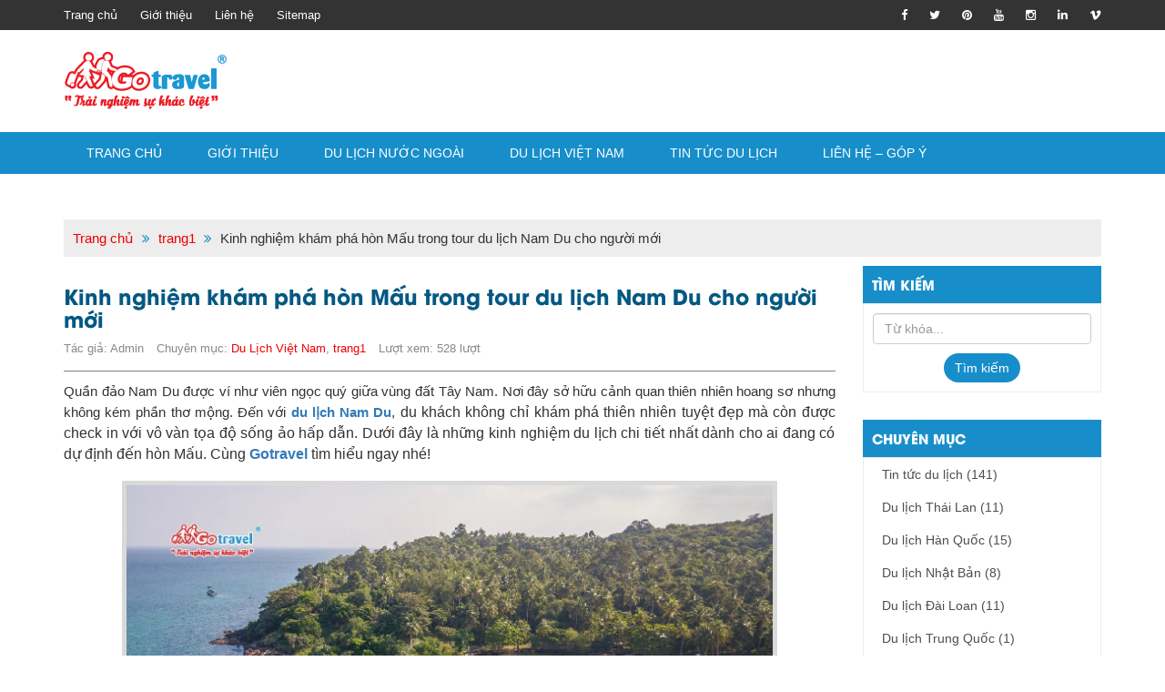

--- FILE ---
content_type: text/html; charset=UTF-8
request_url: https://dulichgotravel.com/kinh-nghiem-kham-pha-hon-mau-trong-tour-du-lich-nam-du-cho-nguoi-moi.html
body_size: 15626
content:
<!DOCTYPE html>
<html lang="vi" class="h-feed">
	<head>
	    <!-- Global site tag (gtag.js) - Google Analytics -->
<script async src="https://www.googletagmanager.com/gtag/js?id=G-1LZKCYJ2GY"></script>
<script>
  window.dataLayer = window.dataLayer || [];
  function gtag(){dataLayer.push(arguments);}
  gtag('js', new Date());

  gtag('config', 'G-1LZKCYJ2GY');
</script>
		<meta charset="utf-8">
		<meta name="agd-partner-manual-verification" />
		<meta http-equiv="X-UA-Compatible" content="IE=edge">
		<meta name="viewport" content="width=device-width, initial-scale=1">
		<link rel="stylesheet" href="https://cdn.dulichgotravel.com/wp-content/themes/bitcoin/libs/bootstrap/css/bootstrap.min.css">
		<link rel="stylesheet" href="https://cdn.dulichgotravel.com/wp-content/themes/bitcoin/libs/font-awesome/css/font-awesome.min.css">
		<link rel="stylesheet" href="https://cdn.dulichgotravel.com/wp-content/themes/bitcoin/css/style.css">
		<link rel="stylesheet" href="https://cdn.dulichgotravel.com/wp-content/themes/bitcoin/css/responsive.css">
		<link rel="shortcut icon" href="http://dulichgotravel.net/wp-content/uploads/2019/04/favicon.png">
		<script type='application/ld+json'>
            {
            "@context": "http://schema.org",
            "@type": "Person",
            "name": "CÔNG TY TNHH TM VÀ DV GO TRAVEL",
            "url": "https://gotravel.vn",
            "sameAs": [
            "https://www.facebook.com/dulichgotravel",
            "https://twitter.com/dulichgotravel",
            "https://plus.google.com/116022244518990226818",
            "https://www.youtube.com/c/dulichgotravel",
            "https://www.instagram.com/gotravel.vietnam",
            "https://vimeo.com/dulichgotravel",
            "https://www.pinterest.com/dulichgotravel"
            ]
            }
        </script> 
        <script type='application/ld+json'>
            {
              "@context": "http://schema.org",
              "@type": "Organization",
              "url": "http://dulichgotravel.com",
              "logo": "https://cdn.dulichgotravel.com/wp-content/uploads/2019/04/h-logo.png"
            }
        </script> 
        <script type='application/ld+json'>{
             "@context": "http://schema.org",
             "@type": "ProfessionalService",
             "@id":"https://dulichgotravel.com",
             "url": "https://dulichgotravel.com/gioi-thieu",
             "logo": "https://cdn.dulichgotravel.com/wp-content/uploads/2019/04/h-logo.png",
             "image":"https://cdn.dulichgotravel.com/wp-content/uploads/2019/04/du-lich-gotravel.jpg",
             "priceRange":"Liên Hệ Để Nhận Báo Giá",
             "hasMap": "",  "email": "info@gotravel.vn",
                "founder": "Gotravel",
               "address": {
                 "@type": "PostalAddress", 
                 "addressLocality": "Quận 5",
                 "addressCountry": "VIỆT NAM",
                 "addressRegion": "Hồ Chí Minh",
                 "postalCode":"700000",
                 "streetAddress": "770 Trần Hưng Đạo - Phường 7"
               },
    
               "description": "Chuyên Trang Chia Sẻ Thông Tin Du Lịch Trong Nước Và Quốc Tế, Thông Tin Các Chương Trình Khuyến Mãi, Ưu Đãi, Top Công Ty Du Lịch Uy Tín Tại TPHCM, Cẩm Nang Du Lịch, Kinh Nghiệm Săn Tour Giá Rẻ",
             "name": "CÔNG TY TNHH TM VÀ DV GO TRAVEL",
               "telephone": "038383878",
               "openingHoursSpecification": [
              {
                "@type": "OpeningHoursSpecification",
                "dayOfWeek": [
                  "Monday",
                  "Tuesday",
                  "Wednesday",
                  "Thursday",
                  "Friday"
                ],
                "opens": "08:00",
                "closes": "18:00"
              },
    
              {
                "@type": "OpeningHoursSpecification",
                "dayOfWeek": [
                  "Saturday"
                ],
                "opens": "8:00",
                "closes": "17:30"
              }
            ],
               "geo": {
                 "@type": "GeoCoordinates",
                "latitude": "10.7541221",
                 "longitude": "106.6762986"
               },             
               "potentialAction": {
                "@type": "ReserveAction",
                "target": {
                  "@type": "EntryPoint",
                  "urlTemplate": "http://dulichgotravel.com",
                  "inLanguage": "vn",
                  "actionPlatform": [
                    "https://itunes.apple.com/us/app/gotravel/id1186188181?mt=8",
                    "",
                    ""
                  ]
                },
                "result": {
                  "@type": "Reservation",
                  "name": "Liên hệ"
                }
              },
               "sameAs" : [ 
                  "https://www.facebook.com/dulichgotravel",
                  "https://twitter.com/dulichgotravel",
                  "https://plus.google.com/116022244518990226818",
                  "https://www.youtube.com/c/dulichgotravel",
                  "https://www.instagram.com/gotravel.vietnam",
                  "https://vimeo.com/dulichgotravel",
                  "https://www.pinterest.com/dulichgotravel"
               ]
             }
        </script>
		<script>(function(d, s, id){
				 var js, fjs = d.getElementsByTagName(s)[0];
				 if (d.getElementById(id)) {return;}
				 js = d.createElement(s); js.id = id;
				 js.src = "//connect.facebook.net/en_US/sdk.js#xfbml=1&version=v2.6";
				 fjs.parentNode.insertBefore(js, fjs);
			   }(document, 'script', 'facebook-jssdk'));</script>
<!-- This site is optimized with the Yoast SEO plugin v12.3 - https://yoast.com/wordpress/plugins/seo/ -->
<title>Kinh nghiệm khám phá hòn Mấu trong tour du lịch Nam Du cho người mới</title>
<meta name="description" content="Hòn Mấu vốn là một trong những hòn đảo xinh đẹp nổi tiếng trong tour du lịch Nam Du bởi bãi biển trong lành cùng khí hậu mát mẻ. Để chuyến du lịch đến hòn Mấu được trọn vẹn, hãy lưu lại ngay những kinh nghiệm hữu ích bên dưới nhé!"/>
<meta name="robots" content="max-snippet:-1, max-image-preview:large, max-video-preview:-1"/>
<link rel="canonical" href="https://dulichviet.com.vn/tin-tuc/kinh-nghiem-kham-pha-hon-mau-trong-tour-du-lich-nam-du-cho-nguoi-moi" />
<meta property="og:locale" content="vi_VN" />
<meta property="og:type" content="article" />
<meta property="og:title" content="Kinh nghiệm khám phá hòn Mấu trong tour du lịch Nam Du cho người mới" />
<meta property="og:description" content="Hòn Mấu vốn là một trong những hòn đảo xinh đẹp nổi tiếng trong tour du lịch Nam Du bởi bãi biển trong lành cùng khí hậu mát mẻ. Để chuyến du lịch đến hòn Mấu được trọn vẹn, hãy lưu lại ngay những kinh nghiệm hữu ích bên dưới nhé!" />
<meta property="og:url" content="https://dulichviet.com.vn/tin-tuc/kinh-nghiem-kham-pha-hon-mau-trong-tour-du-lich-nam-du-cho-nguoi-moi" />
<meta property="og:site_name" content="Trang Tin Tức Tổng Hợp" />
<meta property="article:section" content="trang1" />
<meta property="article:published_time" content="2023-10-18T01:35:42+00:00" />
<meta property="og:image" content="https://cdn.dulichgotravel.com/wp-content/uploads/2023/03/bìa-100-3.jpg" />
<meta property="og:image:secure_url" content="https://cdn.dulichgotravel.com/wp-content/uploads/2023/03/bìa-100-3.jpg" />
<meta property="og:image:width" content="720" />
<meta property="og:image:height" content="480" />
<meta name="twitter:card" content="summary" />
<meta name="twitter:description" content="Hòn Mấu vốn là một trong những hòn đảo xinh đẹp nổi tiếng trong tour du lịch Nam Du bởi bãi biển trong lành cùng khí hậu mát mẻ. Để chuyến du lịch đến hòn Mấu được trọn vẹn, hãy lưu lại ngay những kinh nghiệm hữu ích bên dưới nhé!" />
<meta name="twitter:title" content="Kinh nghiệm khám phá hòn Mấu trong tour du lịch Nam Du cho người mới" />
<meta name="twitter:image" content="https://cdn.dulichgotravel.com/wp-content/uploads/2023/03/bìa-100-3.jpg" />
<script type='application/ld+json' class='yoast-schema-graph yoast-schema-graph--main'>{"@context":"https://schema.org","@graph":[{"@type":"Organization","@id":"https://dulichgotravel.com/#organization","name":"Gotravel Co","url":"https://dulichgotravel.com/","sameAs":[],"logo":{"@type":"ImageObject","@id":"https://dulichgotravel.com/#logo","url":"https://cdn.dulichgotravel.com/wp-content/uploads/2019/04/h-logo.png","width":180,"height":72,"caption":"Gotravel Co"},"image":{"@id":"https://dulichgotravel.com/#logo"}},{"@type":"WebSite","@id":"https://dulichgotravel.com/#website","url":"https://dulichgotravel.com/","name":"Trang Tin T\u1ee9c T\u1ed5ng H\u1ee3p","publisher":{"@id":"https://dulichgotravel.com/#organization"},"potentialAction":{"@type":"SearchAction","target":"https://dulichgotravel.com/?s={search_term_string}","query-input":"required name=search_term_string"}},{"@type":"ImageObject","@id":"https://dulichgotravel.com/kinh-nghiem-kham-pha-hon-mau-trong-tour-du-lich-nam-du-cho-nguoi-moi.html#primaryimage","url":"https://cdn.dulichgotravel.com/wp-content/uploads/2023/03/b\u00eca-100-3.jpg","width":720,"height":480},{"@type":"WebPage","@id":"https://dulichgotravel.com/kinh-nghiem-kham-pha-hon-mau-trong-tour-du-lich-nam-du-cho-nguoi-moi.html#webpage","url":"https://dulichgotravel.com/kinh-nghiem-kham-pha-hon-mau-trong-tour-du-lich-nam-du-cho-nguoi-moi.html","inLanguage":"vi","name":"Kinh nghi\u1ec7m kh\u00e1m ph\u00e1 h\u00f2n M\u1ea5u trong tour du l\u1ecbch Nam Du cho ng\u01b0\u1eddi m\u1edbi","isPartOf":{"@id":"https://dulichgotravel.com/#website"},"primaryImageOfPage":{"@id":"https://dulichgotravel.com/kinh-nghiem-kham-pha-hon-mau-trong-tour-du-lich-nam-du-cho-nguoi-moi.html#primaryimage"},"datePublished":"2023-10-18T01:35:42+00:00","dateModified":"2023-10-18T01:35:42+00:00","description":"Ho\u0300n M\u00e2\u0301u v\u1ed1n l\u00e0 m\u1ed9t trong nh\u1eefng h\u00f2n \u0111\u1ea3o xinh \u0111\u1eb9p n\u1ed5i ti\u1ebfng trong tour du l\u1ecbch Nam Du b\u1edfi b\u00e3i bi\u1ec3n trong l\u00e0nh c\u00f9ng kh\u00ed h\u1eadu m\u00e1t m\u1ebb. \u0110\u1ec3 chuy\u1ebfn du l\u1ecbch \u0111\u1ebfn h\u00f2n M\u1ea5u \u0111\u01b0\u1ee3c tr\u1ecdn v\u1eb9n, h\u00e3y l\u01b0u l\u1ea1i ngay nh\u1eefng kinh nghi\u1ec7m h\u1eefu \u00edch b\u00ean d\u01b0\u1edbi nh\u00e9!","breadcrumb":{"@id":"https://dulichgotravel.com/kinh-nghiem-kham-pha-hon-mau-trong-tour-du-lich-nam-du-cho-nguoi-moi.html#breadcrumb"}},{"@type":"BreadcrumbList","@id":"https://dulichgotravel.com/kinh-nghiem-kham-pha-hon-mau-trong-tour-du-lich-nam-du-cho-nguoi-moi.html#breadcrumb","itemListElement":[{"@type":"ListItem","position":1,"item":{"@type":"WebPage","@id":"https://dulichgotravel.com/","url":"https://dulichgotravel.com/","name":"Trang ch\u1ee7"}},{"@type":"ListItem","position":2,"item":{"@type":"WebPage","@id":"https://dulichgotravel.com/trang1","url":"https://dulichgotravel.com/trang1","name":"trang1"}},{"@type":"ListItem","position":3,"item":{"@type":"WebPage","@id":"https://dulichgotravel.com/kinh-nghiem-kham-pha-hon-mau-trong-tour-du-lich-nam-du-cho-nguoi-moi.html","url":"https://dulichgotravel.com/kinh-nghiem-kham-pha-hon-mau-trong-tour-du-lich-nam-du-cho-nguoi-moi.html","name":"Kinh nghi\u1ec7m kh\u00e1m ph\u00e1 h\u00f2n M\u1ea5u trong tour du l\u1ecbch Nam Du cho ng\u01b0\u1eddi m\u1edbi"}}]},{"@type":"Article","@id":"https://dulichgotravel.com/kinh-nghiem-kham-pha-hon-mau-trong-tour-du-lich-nam-du-cho-nguoi-moi.html#article","isPartOf":{"@id":"https://dulichgotravel.com/kinh-nghiem-kham-pha-hon-mau-trong-tour-du-lich-nam-du-cho-nguoi-moi.html#webpage"},"author":{"@id":"https://dulichgotravel.com/#/schema/person/5ed40fecf85bdda49de60269b520b0ed"},"headline":"Kinh nghi\u1ec7m kh\u00e1m ph\u00e1 h\u00f2n M\u1ea5u trong tour du l\u1ecbch Nam Du cho ng\u01b0\u1eddi m\u1edbi","datePublished":"2023-10-18T01:35:42+00:00","dateModified":"2023-10-18T01:35:42+00:00","commentCount":0,"mainEntityOfPage":{"@id":"https://dulichgotravel.com/kinh-nghiem-kham-pha-hon-mau-trong-tour-du-lich-nam-du-cho-nguoi-moi.html#webpage"},"publisher":{"@id":"https://dulichgotravel.com/#organization"},"image":{"@id":"https://dulichgotravel.com/kinh-nghiem-kham-pha-hon-mau-trong-tour-du-lich-nam-du-cho-nguoi-moi.html#primaryimage"},"articleSection":"Du L\u1ecbch Vi\u1ec7t Nam,trang1"},{"@type":["Person"],"@id":"https://dulichgotravel.com/#/schema/person/5ed40fecf85bdda49de60269b520b0ed","name":"Admin","image":{"@type":"ImageObject","@id":"https://dulichgotravel.com/#authorlogo","url":"https://secure.gravatar.com/avatar/89c3eeaeac9a41321d2e6f0d4babc763?s=96&d=mm&r=g","caption":"Admin"},"sameAs":[]}]}</script>
<!-- / Yoast SEO plugin. -->

<link rel='dns-prefetch' href='//ws.sharethis.com' />
<link rel='dns-prefetch' href='//maxcdn.bootstrapcdn.com' />
<link rel='dns-prefetch' href='//s.w.org' />
		<script type="text/javascript">
			window._wpemojiSettings = {"baseUrl":"https:\/\/s.w.org\/images\/core\/emoji\/11\/72x72\/","ext":".png","svgUrl":"https:\/\/s.w.org\/images\/core\/emoji\/11\/svg\/","svgExt":".svg","source":{"concatemoji":"https:\/\/cdn.dulichgotravel.com\/wp-includes\/js\/wp-emoji-release.min.js?ver=4.9.26"}};
			!function(e,a,t){var n,r,o,i=a.createElement("canvas"),p=i.getContext&&i.getContext("2d");function s(e,t){var a=String.fromCharCode;p.clearRect(0,0,i.width,i.height),p.fillText(a.apply(this,e),0,0);e=i.toDataURL();return p.clearRect(0,0,i.width,i.height),p.fillText(a.apply(this,t),0,0),e===i.toDataURL()}function c(e){var t=a.createElement("script");t.src=e,t.defer=t.type="text/javascript",a.getElementsByTagName("head")[0].appendChild(t)}for(o=Array("flag","emoji"),t.supports={everything:!0,everythingExceptFlag:!0},r=0;r<o.length;r++)t.supports[o[r]]=function(e){if(!p||!p.fillText)return!1;switch(p.textBaseline="top",p.font="600 32px Arial",e){case"flag":return s([55356,56826,55356,56819],[55356,56826,8203,55356,56819])?!1:!s([55356,57332,56128,56423,56128,56418,56128,56421,56128,56430,56128,56423,56128,56447],[55356,57332,8203,56128,56423,8203,56128,56418,8203,56128,56421,8203,56128,56430,8203,56128,56423,8203,56128,56447]);case"emoji":return!s([55358,56760,9792,65039],[55358,56760,8203,9792,65039])}return!1}(o[r]),t.supports.everything=t.supports.everything&&t.supports[o[r]],"flag"!==o[r]&&(t.supports.everythingExceptFlag=t.supports.everythingExceptFlag&&t.supports[o[r]]);t.supports.everythingExceptFlag=t.supports.everythingExceptFlag&&!t.supports.flag,t.DOMReady=!1,t.readyCallback=function(){t.DOMReady=!0},t.supports.everything||(n=function(){t.readyCallback()},a.addEventListener?(a.addEventListener("DOMContentLoaded",n,!1),e.addEventListener("load",n,!1)):(e.attachEvent("onload",n),a.attachEvent("onreadystatechange",function(){"complete"===a.readyState&&t.readyCallback()})),(n=t.source||{}).concatemoji?c(n.concatemoji):n.wpemoji&&n.twemoji&&(c(n.twemoji),c(n.wpemoji)))}(window,document,window._wpemojiSettings);
		</script>
		<style type="text/css">
img.wp-smiley,
img.emoji {
	display: inline !important;
	border: none !important;
	box-shadow: none !important;
	height: 1em !important;
	width: 1em !important;
	margin: 0 .07em !important;
	vertical-align: -0.1em !important;
	background: none !important;
	padding: 0 !important;
}
</style>
<link rel='stylesheet' id='contact-form-7-css'  href='https://cdn.dulichgotravel.com/wp-content/plugins/contact-form-7/includes/css/styles.css?ver=5.1.6' type='text/css' media='all' />
<link rel='stylesheet' id='dashicons-css'  href='https://cdn.dulichgotravel.com/wp-includes/css/dashicons.min.css?ver=4.9.26' type='text/css' media='all' />
<link rel='stylesheet' id='everest-forms-general-css'  href='https://cdn.dulichgotravel.com/wp-content/plugins/everest-forms/assets/css/everest-forms.css?ver=1.8.8' type='text/css' media='all' />
<link rel='stylesheet' id='kk-star-ratings-css'  href='https://cdn.dulichgotravel.com/wp-content/plugins/kk-star-ratings/public/css/kk-star-ratings.css?ver=4.1.2' type='text/css' media='all' />
<style id='kk-star-ratings-inline-css' type='text/css'>
.kk-star-ratings .kksr-stars .kksr-star {
        margin-right: 0px;
    }
    [dir="rtl"] .kk-star-ratings .kksr-stars .kksr-star {
        margin-left: 0px;
        margin-right: 0;
    }
</style>
<link rel='stylesheet' id='simple-share-buttons-adder-font-awesome-css'  href='//maxcdn.bootstrapcdn.com/font-awesome/4.3.0/css/font-awesome.min.css?ver=4.9.26' type='text/css' media='all' />
<link rel='stylesheet' id='wp_automatic_gallery_style-css'  href='https://cdn.dulichgotravel.com/wp-content/plugins/wp-automatic/css/wp-automatic.css?ver=1.0.0' type='text/css' media='all' />
<link rel='stylesheet' id='ez-icomoon-css'  href='https://cdn.dulichgotravel.com/wp-content/plugins/easy-table-of-contents/vendor/icomoon/style.min.css?ver=1.7' type='text/css' media='all' />
<link rel='stylesheet' id='ez-toc-css'  href='https://cdn.dulichgotravel.com/wp-content/plugins/easy-table-of-contents/assets/css/screen.min.css?ver=1.7' type='text/css' media='all' />
<style id='ez-toc-inline-css' type='text/css'>
div#ez-toc-container p.ez-toc-title {font-size: 120%;}div#ez-toc-container p.ez-toc-title {font-weight: 500;}div#ez-toc-container ul li {font-size: 95%;}div#ez-toc-container {width: 100%;}
</style>
<script type='text/javascript' src='https://cdn.dulichgotravel.com/wp-includes/js/jquery/jquery.js?ver=1.12.4'></script>
<script type='text/javascript' src='https://cdn.dulichgotravel.com/wp-includes/js/jquery/jquery-migrate.min.js?ver=1.4.1'></script>
<script id='st_insights_js' type='text/javascript' src='https://ws.sharethis.com/button/st_insights.js?publisher=4d48b7c5-0ae3-43d4-bfbe-3ff8c17a8ae6&#038;product=simpleshare'></script>
<script type='text/javascript' src='https://cdn.dulichgotravel.com/wp-content/plugins/wp-automatic/js/main-front.js?ver=4.9.26'></script>
<link rel='https://api.w.org/' href='https://dulichgotravel.com/wp-json/' />
<link rel="EditURI" type="application/rsd+xml" title="RSD" href="https://dulichgotravel.com/xmlrpc.php?rsd" />
<link rel="wlwmanifest" type="application/wlwmanifest+xml" href="https://dulichgotravel.com/wp-includes/wlwmanifest.xml" /> 
<meta name="generator" content="WordPress 4.9.26" />
<meta name="generator" content="Everest Forms 1.8.8" />
<link rel='shortlink' href='https://dulichgotravel.com/?p=13558' />
<link rel="alternate" type="application/json+oembed" href="https://dulichgotravel.com/wp-json/oembed/1.0/embed?url=https%3A%2F%2Fdulichgotravel.com%2Fkinh-nghiem-kham-pha-hon-mau-trong-tour-du-lich-nam-du-cho-nguoi-moi.html" />
<link rel="alternate" type="text/xml+oembed" href="https://dulichgotravel.com/wp-json/oembed/1.0/embed?url=https%3A%2F%2Fdulichgotravel.com%2Fkinh-nghiem-kham-pha-hon-mau-trong-tour-du-lich-nam-du-cho-nguoi-moi.html&#038;format=xml" />
<link rel="icon" href="https://cdn.dulichgotravel.com/wp-content/uploads/2019/04/h-logo.png" sizes="32x32" />
<link rel="icon" href="https://cdn.dulichgotravel.com/wp-content/uploads/2019/04/h-logo.png" sizes="192x192" />
<link rel="apple-touch-icon-precomposed" href="https://cdn.dulichgotravel.com/wp-content/uploads/2019/04/h-logo.png" />
<meta name="msapplication-TileImage" content="https://cdn.dulichgotravel.com/wp-content/uploads/2019/04/h-logo.png" />
		<style type="text/css" id="wp-custom-css">
			button#evf-submit-2316 {
    color: #FFF;
    background: #178eca;
    float: right;
}

div#everest-forms-field-limit-text-2316-8Q8HIRnKmi-5 {
    display: none;
}		</style>
	<script>!function(){var t=window,e=document;function a(){var t=e.createElement("script");t.id="stringee_script_button_call",t.type="text/javascript",t.src="https://static.stringee.com/button-call/lastest/StringeeButtonCall-latest.js?key=S05OWjZRNFNrQURoMDkwV3dSbUpNWjZKU3BUbWJFME1qVCtZNHcxM3ZGeDdpTzRUcnN6YzdwZDY3MkNPeVVCZg==&version=1.0";var a=e.getElementsByTagName("script")[0];a.parentNode.insertBefore(t,a)}t.attachEvent?t.attachEvent("onload",a):t.addEventListener("DOMContentLoaded",a,!1)}();</script>
	</head>
	<body itemscope itemtype="http://schema.org/WebPage">
		<div class="wallpaper">
			<div class="content-mmenu">
				<div class="main-menu-mobile">
					<div class="menu-mobile-title">
						<span>Menu</span>
					</div>
					<ul id="top-menu-m" class="top-menu-m"><li id="menu-item-94" class="menu-item menu-item-type-custom menu-item-object-custom menu-item-home menu-item-94"><a href="https://dulichgotravel.com">Trang chủ</a></li>
<li id="menu-item-95" class="menu-item menu-item-type-post_type menu-item-object-page menu-item-95"><a href="https://dulichgotravel.com/gioi-thieu-cong-ty-gotravel">Giới thiệu</a></li>
<li id="menu-item-218" class="menu-item menu-item-type-custom menu-item-object-custom menu-item-has-children menu-item-218"><a>Du lịch nước ngoài</a>
<i class="show-child-menu fa fa-angle-right" aria-hidden="true"></i><ul class="sub-menu">
	<li id="menu-item-402" class="menu-item menu-item-type-taxonomy menu-item-object-category menu-item-402"><a href="https://dulichgotravel.com/du-lich-han-quoc">Du lịch Hàn Quốc</a></li>
	<li id="menu-item-407" class="menu-item menu-item-type-taxonomy menu-item-object-category menu-item-407"><a href="https://dulichgotravel.com/du-lich-thai-lan">Du lịch Thái Lan</a></li>
	<li id="menu-item-401" class="menu-item menu-item-type-taxonomy menu-item-object-category menu-item-401"><a href="https://dulichgotravel.com/du-lich-dai-loan">Du lịch Đài Loan</a></li>
	<li id="menu-item-405" class="menu-item menu-item-type-taxonomy menu-item-object-category menu-item-405"><a href="https://dulichgotravel.com/du-lich-nhat-ban">Du lịch Nhật Bản</a></li>
	<li id="menu-item-403" class="menu-item menu-item-type-taxonomy menu-item-object-category menu-item-403"><a href="https://dulichgotravel.com/du-lich-hong-kong">Du lịch Hong Kong</a></li>
	<li id="menu-item-408" class="menu-item menu-item-type-taxonomy menu-item-object-category menu-item-408"><a href="https://dulichgotravel.com/du-lich-trung-quoc">Du lịch Trung Quốc</a></li>
	<li id="menu-item-406" class="menu-item menu-item-type-taxonomy menu-item-object-category menu-item-406"><a href="https://dulichgotravel.com/du-lich-singapore">Du lịch Singapore</a></li>
	<li id="menu-item-404" class="menu-item menu-item-type-taxonomy menu-item-object-category menu-item-404"><a href="https://dulichgotravel.com/du-lich-malaysia">Du lịch Malaysia</a></li>
	<li id="menu-item-2205" class="menu-item menu-item-type-taxonomy menu-item-object-category menu-item-2205"><a href="https://dulichgotravel.com/du-lich-quoc-te">Du lịch quốc tế</a></li>
</ul>
</li>
<li id="menu-item-995" class="menu-item menu-item-type-taxonomy menu-item-object-category current-post-ancestor current-menu-parent current-post-parent menu-item-995"><a href="https://dulichgotravel.com/du-lich-viet-nam">Du Lịch Việt Nam</a></li>
<li id="menu-item-226" class="menu-item menu-item-type-taxonomy menu-item-object-category menu-item-226"><a href="https://dulichgotravel.com/tin-tuc-du-lich">Tin tức du lịch</a></li>
<li id="menu-item-102" class="menu-item menu-item-type-post_type menu-item-object-page menu-item-102"><a href="https://dulichgotravel.com/lien-he-cong-ty-gotravel">Liên hệ &#8211; Góp ý</a></li>
</ul>				</div>
				<div class="hidden-menu-click"></div>
			</div>
			<header itemscope itemtype="http://schema.org/WPHeader">
				<div class="top">
					<div class="container">
						<div class="row">
							<div class="col-xs-12 col-sm-6 col-md-6 top-left">
								<ul>
									<li><a href="https://dulichgotravel.com">Trang chủ</a></li>
									<li><a href="https://dulichgotravel.com/gioi-thieu-cong-ty-gotravel">Giới thiệu</a></li>
									<li><a href="https://dulichgotravel.com/lien-he-cong-ty-gotravel">Liên hệ</a></li>
									<li><a href="https://dulichgotravel.com/sitemap">Sitemap</a></li>
								</ul>
							</div>
							<div class="col-xs-12 col-sm-6 col-md-6 top-right">
								<ul class="social-icons">
									<li><a class="facebook" href="https://www.facebook.com/dulichgotravel"><i class="fa fa-facebook"></i></a></li>
									<li><a class="twitter" href="https://twitter.com/dulichgotravel"><i class="fa fa-twitter"></i></a></li>
									<li><a class="google" href="https://www.pinterest.com/dulichgotravel"><i class="fa fa-pinterest"></i></a></li>
									<li><a class="youtube" href="https://www.youtube.com/c/dulichgotravel"><i class="fa fa-youtube"></i></a></li>
									<li><a class="instagram" href="https://www.instagram.com/gotravel.vietnam"><i class="fa fa-instagram"></i></a></li>
									<li><a class="linkedin" href="https://www.linkedin.com/in/dulichgotravel"><i class="fa fa-linkedin"></i></a></li>
									<li><a class="vimeo" href="https://vimeo.com/dulichgotravel"><i class="fa fa-vimeo"></i></a></li>
								</ul>
							</div>
						</div>
					</div>
				</div>
				<div class="main-header">
					<div class="container">
						<div class="row">
							<div class="col-xs-8 col-sm-6 col-md-3">
								<div class="logo">
									<a href="https://dulichgotravel.com"><img src="https://cdn.dulichgotravel.com/wp-content/uploads/2024/07/h-logo.png" alt="Trang Tin Tức Tổng Hợp"></a>
																	</div>
							</div>
							<div class="col-xs-4 col-sm-6 col-md-9">
								<div class="menu-mobile">
									<span></span>
									<span></span>
									<span></span>
								</div>
								
								<div class="advertisement">
									<!--Ảnh quảng cáo (nếu có)-->
									<div class="clear"></div>
								</div>
								
							</div>
						</div>
					</div>
				</div>
				<div class="main-nav">
					<div class="container">
						<div class="menu-header" itemscope itemtype="http://schema.org/SiteNavigationElement">
							<ul id="top-menu" class="top-menu"><li class="menu-item menu-item-type-custom menu-item-object-custom menu-item-home menu-item-94"><a href="https://dulichgotravel.com">Trang chủ</a></li>
<li class="menu-item menu-item-type-post_type menu-item-object-page menu-item-95"><a href="https://dulichgotravel.com/gioi-thieu-cong-ty-gotravel">Giới thiệu</a></li>
<li class="menu-item menu-item-type-custom menu-item-object-custom menu-item-has-children menu-item-218"><a>Du lịch nước ngoài</a>
<ul class="sub-menu">
	<li class="menu-item menu-item-type-taxonomy menu-item-object-category menu-item-402"><a href="https://dulichgotravel.com/du-lich-han-quoc">Du lịch Hàn Quốc</a></li>
	<li class="menu-item menu-item-type-taxonomy menu-item-object-category menu-item-407"><a href="https://dulichgotravel.com/du-lich-thai-lan">Du lịch Thái Lan</a></li>
	<li class="menu-item menu-item-type-taxonomy menu-item-object-category menu-item-401"><a href="https://dulichgotravel.com/du-lich-dai-loan">Du lịch Đài Loan</a></li>
	<li class="menu-item menu-item-type-taxonomy menu-item-object-category menu-item-405"><a href="https://dulichgotravel.com/du-lich-nhat-ban">Du lịch Nhật Bản</a></li>
	<li class="menu-item menu-item-type-taxonomy menu-item-object-category menu-item-403"><a href="https://dulichgotravel.com/du-lich-hong-kong">Du lịch Hong Kong</a></li>
	<li class="menu-item menu-item-type-taxonomy menu-item-object-category menu-item-408"><a href="https://dulichgotravel.com/du-lich-trung-quoc">Du lịch Trung Quốc</a></li>
	<li class="menu-item menu-item-type-taxonomy menu-item-object-category menu-item-406"><a href="https://dulichgotravel.com/du-lich-singapore">Du lịch Singapore</a></li>
	<li class="menu-item menu-item-type-taxonomy menu-item-object-category menu-item-404"><a href="https://dulichgotravel.com/du-lich-malaysia">Du lịch Malaysia</a></li>
	<li class="menu-item menu-item-type-taxonomy menu-item-object-category menu-item-2205"><a href="https://dulichgotravel.com/du-lich-quoc-te">Du lịch quốc tế</a></li>
</ul>
</li>
<li class="menu-item menu-item-type-taxonomy menu-item-object-category current-post-ancestor current-menu-parent current-post-parent menu-item-995"><a href="https://dulichgotravel.com/du-lich-viet-nam">Du Lịch Việt Nam</a></li>
<li class="menu-item menu-item-type-taxonomy menu-item-object-category menu-item-226"><a href="https://dulichgotravel.com/tin-tuc-du-lich">Tin tức du lịch</a></li>
<li class="menu-item menu-item-type-post_type menu-item-object-page menu-item-102"><a href="https://dulichgotravel.com/lien-he-cong-ty-gotravel">Liên hệ &#8211; Góp ý</a></li>
</ul>						</div>
					</div>
				</div>
			</header>	<div id="content" itemscope itemtype="http://schema.org/Blog">
		<div class="container">
			<div class="break">
				<p id="breadcrumbs"><span><span><a href="https://dulichgotravel.com/" >Trang chủ</a> <i class="fa fa-angle-double-right"></i> <span><a href="https://dulichgotravel.com/trang1" >trang1</a> <i class="fa fa-angle-double-right"></i> <span class="breadcrumb_last" aria-current="page">Kinh nghiệm khám phá hòn Mấu trong tour du lịch Nam Du cho người mới</span></span></span></span></p>			</div>
			<div class="row">
				<div class="col-xs-12 col-sm-12 col-md-9">
					<div class="post-news post-news-single">
																										<div class="h-product"> 
                                <h1 class="single-title entry-title p-name">Kinh nghiệm khám phá hòn Mấu trong tour du lịch Nam Du cho người mới</h1>
                            </div>
							<div class="meta">
<!-- 								<span class="dt-published">Ngày đăng: </span> -->
								<span class="p-author h-card">Tác giả: Admin</span>
								<span>Chuyên mục: <a href="https://dulichgotravel.com/du-lich-viet-nam" rel="category tag">Du Lịch Việt Nam</a>, <a href="https://dulichgotravel.com/trang1" rel="category tag">trang1</a></span>
								<span>Lượt xem: 528 lượt</span>
							</div>
							<article class="post-content p-summary">
								<p>Quần đảo Nam Du được ví như viên ngọc quý giữa vùng đất Tây Nam. Nơi đây sở hữu cảnh quan thiên nhiên hoang sơ nhưng không kém phần thơ mộng. Đến với <a href="https://gotravel.vn/du-lich-theo-diem-den/du-lich-nam-du"><strong>du lịch Nam Du</strong></a>, <span style="font-size: 16px;"><span style="font-family: Arial,Helvetica,sans-serif;"> du khách không chỉ khám phá thiên nhiên tuyệt đẹp mà còn được check in với vô vàn tọa độ sống ảo hấp dẫn. Dưới đây là những kinh nghiệm du lịch chi tiết nhất dành cho ai đang có dự định đến hòn Mấu. Cùng <a href="http://gotravel.vn"><strong>Gotravel</strong></a> tìm hiểu ngay nhé!</span></span></p>
<div id="attachment_14056" style="width: 730px" class="wp-caption aligncenter"><img class="wp-image-14056 size-full" src="https://cdn.dulichgotravel.com/wp-content/uploads/2023/03/hon-mau-2-100.jpg" alt="Kinh nghiệm khám phá hòn Mấu trong tour du lịch Nam Du cho người mới" width="720" height="480" /><p class="wp-caption-text">Kinh nghiệm khám phá hòn Mấu trong tour du lịch Nam Du cho người mới</p></div>
<div id="ez-toc-container" class="counter-hierarchy counter-decimal ez-toc-grey">
<div class="ez-toc-title-container">
<p class="ez-toc-title">T&oacute;m tắt nội dung</p>
<span class="ez-toc-title-toggle"><a class="ez-toc-pull-right ez-toc-btn ez-toc-btn-xs ez-toc-btn-default ez-toc-toggle"><i class="ez-toc-glyphicon ez-toc-icon-toggle"></i></a></span></div>
<nav><ul class="ez-toc-list"><li><a href="#Hon_Mau_nam_o_dau" title="Hòn Mấu nằm ở đâu?">Hòn Mấu nằm ở đâu?</a></li><li><a href="#Huong_dan_cach_di_chuyen_den_Hon_Mau_khi_di_du_lich_Nam_Du" title="Hướng dẫn cách di chuyển đến Hòn Mấu khi đi du lịch Nam Du">Hướng dẫn cách di chuyển đến Hòn Mấu khi đi du lịch Nam Du</a></li><li><a href="#Kham_pha_ve_dep_hoang_so_cua_Hon_Mau_khi_du_lich_Nam_Du" title="Khám phá vẻ đẹp hoang sơ của Hòn Mấu khi du lịch Nam Du">Khám phá vẻ đẹp hoang sơ của Hòn Mấu khi du lịch Nam Du</a><ul><li><a href="#Bai_Chuong" title="Bãi Chướng">Bãi Chướng</a></li><li><a href="#Bai_Bac" title="Bãi Bấc">Bãi Bấc</a></li><li><a href="#Bai_Nom" title="Bãi Nồm">Bãi Nồm</a></li></ul></li></ul></nav></div>
<h2><span class="ez-toc-section" id="Hon_Mau_nam_o_dau"><strong><span style="color: #3498db;"><span style="font-size: 24px;"><span style="font-family: Arial,Helvetica,sans-serif;">Hòn Mấu nằm ở đâu?</span></span></span></strong></span></h2>
<p><span style="font-size: 16px;"><span style="font-family: Arial,Helvetica,sans-serif;">Hòn Mấu là một trong 21 hòn đảo nhỏ thuộc quần đảo Nam Du, Phú Quốc, tỉnh Kiên Giang. Nơi đây hiện có hơn 100 hộ dân sinh sống bằng nghề chài biển.</span></span></p>
<p><span style="font-size: 16px;"><span style="font-family: Arial,Helvetica,sans-serif;">Hòn Mấu cách trung tâm thành phố Rạch Giá khoảng 90km. Khách du lịch phải di chuyển bằng tàu cao tốc trong gần 3 giờ đồng hồ mới đến được đây. Ngay khi đặt chân đến đảo, du khách sẽ đắm chìm trong không gian hoang sơ với những hàng dừa xanh mát. </span></span></p>
<div id="attachment_14060" style="width: 730px" class="wp-caption aligncenter"><img class="wp-image-14060 size-full" src="https://cdn.dulichgotravel.com/wp-content/uploads/2023/03/hon-mau-1-100.jpg" alt="Hòn Mấu là một trong những địa điểm đẹp nhất đảo Nam Du" width="720" height="480" /><p class="wp-caption-text">Hòn Mấu là một trong những địa điểm đẹp nhất đảo Nam Du</p></div>
<h2><span class="ez-toc-section" id="Huong_dan_cach_di_chuyen_den_Hon_Mau_khi_di_du_lich_Nam_Du"><strong><span style="color: #3498db;"><span style="font-size: 24px;"><span style="font-family: Arial,Helvetica,sans-serif;">Hướng dẫn cách di chuyển đến Hòn Mấu khi đi du lịch Nam Du</span></span></span></strong></span></h2>
<p><span style="font-size: 16px;"><span style="font-family: Arial,Helvetica,sans-serif;">Sau khi đã di chuyển ra bến tàu Rạch Giá, bạn sẽ tiếp tục đi tàu cao tốc đến hòn Lớn xã Nam Du. </span></span><span style="font-size: 16px;"><span style="font-family: Arial,Helvetica,sans-serif;">Thông thường, từ Hòn Lớn sẽ có đò ngang chuyên vận chuyển hàng hóa từ hòn Ngang đến những nơi khác. Tiếp đó, bạn thuê một chiếc ghe nhỏ di chuyển qua hòn Mấu. Quãng đường đến đảo tương đối phức tạp nhưng đừng quá lo lắng. Chỉ cần nắm rõ lịch trình Gotravel cung cấp bạn sẽ đến được hòn Mấu ngay thôi! </span></span></p>
<h2><span class="ez-toc-section" id="Kham_pha_ve_dep_hoang_so_cua_Hon_Mau_khi_du_lich_Nam_Du"><strong><span style="color: #3498db;"><span style="font-size: 24px;"><span style="font-family: Arial,Helvetica,sans-serif;">Khám phá vẻ đẹp hoang sơ của Hòn Mấu khi du lịch Nam Du</span></span></span></strong></span></h2>
<p><span style="font-size: 16px;"><span style="font-family: Arial,Helvetica,sans-serif;">Một lần đến với Hòn Mấu, du khách sẽ thật sự bị cuốn hút. Đó là khi tận mắt chiêm ngưỡng khung cảnh thiên nhiên tuyệt đẹp, những bãi biển hoang sơ hiếm thấy,&#8230; Dưới đây là một số địa điểm thú vị dành cho bạn khám phá:</span></span></p>
<h3><span class="ez-toc-section" id="Bai_Chuong"><strong><span style="color: #3498db;"><span style="font-size: 20px;"><span style="font-family: Arial,Helvetica,sans-serif;">Bãi Chướng</span></span></span></strong></span></h3>
<p><span style="font-size: 16px;"><span style="font-family: Arial,Helvetica,sans-serif;">Bãi Chướng nổi tiếng là bãi biển đẹp nhất của hòn Mấu. Đây cũng là địa điểm thu hút đông đảo du khách ghé tham quan trong chuyến du lịch Nam Du. Với làn nước trong veo, bờ cát trắng mịn trải dài; nơi đây vô cùng thích hợp cho các hoạt động vui chơi giải trí. Ngoài ra, bãi Chướng còn đặc biệt ấn tượng bởi những căn nhà lá đơn sơ xen giữa hàng dừa xanh mát. Du khách khi đến đây vừa có thể hóng gió biển vừa được thưởng thức đồ uống ngon trước phong cảnh hữu tình.</span></span></p>
<div id="attachment_14057" style="width: 839px" class="wp-caption aligncenter"><img class="wp-image-14057 size-full" src="https://cdn.dulichgotravel.com/wp-content/uploads/2023/03/bai-chuong-nam-du-100.jpg" alt="Bãi Chướng Hòn Mấu trong ánh hoàng hôn" width="829" height="553" /><p class="wp-caption-text">Bãi Chướng Hòn Mấu trong ánh hoàng hôn</p></div>
<h3><span class="ez-toc-section" id="Bai_Bac"><strong><span style="color: #3498db;"><span style="font-size: 20px;"><span style="font-family: Arial,Helvetica,sans-serif;">Bãi Bấc</span></span></span></strong></span></h3>
<p><span style="font-size: 16px;"><span style="font-family: Arial,Helvetica,sans-serif;">Bãi Bấc hay còn được gọi là bãi Đá Đen, gây ấn tượng với khách du lịch Nam Du bởi nhiều hòn đá lớn nhỏ nhấp nhô theo con nước. Phần lớn đá ở bãi Bấc đều có màu đen với muôn hình vạn trạng. Dưới sự bào mòn của sóng biển, chúng trở nên trơn nhẵn, long lanh dưới ánh nắng. Chính vì điều này mà nơi đây đã được gọi với cái tên bãi Bấc. Bãi tuy nhỏ nhưng là một điểm check in lý tưởng được đông đảo du khách tìm đến khám phá trong chuyến đi.</span></span></p>
<div id="attachment_14058" style="width: 839px" class="wp-caption aligncenter"><img class="wp-image-14058 size-full" src="https://cdn.dulichgotravel.com/wp-content/uploads/2023/03/bai-bac-nam-du-100.jpg" alt="Bãi Bấc là một điểm đến lý tưởng trong tour du lịch đảo Nam Du" width="829" height="552" /><p class="wp-caption-text">Bãi Bấc là một điểm đến lý tưởng trong tour du lịch đảo Nam Du</p></div>
<h3><span class="ez-toc-section" id="Bai_Nom"><strong><span style="color: #3498db;"><span style="font-size: 20px;"><span style="font-family: Arial,Helvetica,sans-serif;">Bãi Nồm</span></span></span></strong></span></h3>
<p><span style="font-size: 16px;"><span style="font-family: Arial,Helvetica,sans-serif;">Đến bãi Nồm trong chuyến du lịch Nam Du, bạn sẽ được tận hưởng bầu không khí mát mẻ, trong lành. Bên cạnh đó là vẻ đẹp của thiên nhiên thơ mộng hiện ra ngay tước mắt. Ven biển bãi Nồm hiện có một ngôi làng với dân cư lớn thứ 3 trong quần đảo Nam Du. Ngày nay, dịch vụ du lịch trên đảo đang ngày càng đầu tư và phát triển mạnh mẽ. Vậy nên du khách sẽ có được trải nghiệm nghỉ dưỡng thật tuyệt vời ngay trên hòn đảo xinh đẹp này. </span></span></p>
<div id="attachment_14059" style="width: 839px" class="wp-caption aligncenter"><img class="wp-image-14059 size-full" src="https://cdn.dulichgotravel.com/wp-content/uploads/2023/03/bai-nom-nam-du-100.jpg" alt="Bãi Nồm, điểm đến không thể bỏ qua trong tour du lịch Nam Du" width="829" height="552" /><p class="wp-caption-text">Bãi Nồm, điểm đến không thể bỏ qua trong tour du lịch Nam Du</p></div>
<p><span style="font-size: 16px;"><span style="font-family: Arial,Helvetica,sans-serif;">Trên đây là kinh nghiệm du lịch Hòn Mấu trong <strong>tour Nam Du</strong> giúp bạn có thể lên kế hoach khi ghé thăm nơi này. Go Travel tin rằng khung cảnh thiên nhiên tuyệt đẹp của đảo sẽ mang đến cho bạn nhiều trải nghiệm thú vị trong chuyến đi đấy!</span></span></p>
<div style="display: none;"
    class="kk-star-ratings kksr-valign-bottom kksr-align-left kksr-disabled"
    data-id="13558"
    data-slug="">
    <div class="kksr-stars">
    <div class="kksr-stars-inactive">
            <div class="kksr-star" data-star="1">
            <div class="kksr-icon" style="width: px; height: px;"></div>
        </div>
            <div class="kksr-star" data-star="2">
            <div class="kksr-icon" style="width: px; height: px;"></div>
        </div>
            <div class="kksr-star" data-star="3">
            <div class="kksr-icon" style="width: px; height: px;"></div>
        </div>
            <div class="kksr-star" data-star="4">
            <div class="kksr-icon" style="width: px; height: px;"></div>
        </div>
            <div class="kksr-star" data-star="5">
            <div class="kksr-icon" style="width: px; height: px;"></div>
        </div>
    </div>
    <div class="kksr-stars-active" style="width: 0px;">
            <div class="kksr-star">
            <div class="kksr-icon" style="width: px; height: px;"></div>
        </div>
            <div class="kksr-star">
            <div class="kksr-icon" style="width: px; height: px;"></div>
        </div>
            <div class="kksr-star">
            <div class="kksr-icon" style="width: px; height: px;"></div>
        </div>
            <div class="kksr-star">
            <div class="kksr-icon" style="width: px; height: px;"></div>
        </div>
            <div class="kksr-star">
            <div class="kksr-icon" style="width: px; height: px;"></div>
        </div>
    </div>
</div>
    <div class="kksr-legend">
            <span class="kksr-muted"></span>
    </div>
</div>
<!-- Simple Share Buttons Adder (7.6.21) simplesharebuttons.com --><div class="ssba-classic-2 ssba ssbp-wrap left ssbp--theme-1"><div style="text-align:left"><span class="ssba-share-text">Chia sẻ</span><a data-site="" class="ssba_facebook_share" href="http://www.facebook.com/sharer.php?u=https://dulichgotravel.com/kinh-nghiem-kham-pha-hon-mau-trong-tour-du-lich-nam-du-cho-nguoi-moi.html"  target="_blank" ><img src="https://cdn.dulichgotravel.com/wp-content/plugins/simple-share-buttons-adder/buttons/simple/facebook.png" style="width: 27px;" title="Facebook" class="ssba ssba-img" alt="Share on Facebook" /><div title="Facebook" class="ssbp-text">Facebook</div></a><a data-site='pinterest' class='ssba_pinterest_share' href='javascript:void((function()%7Bvar%20e=document.createElement(&apos;script&apos;);e.setAttribute(&apos;type&apos;,&apos;text/javascript&apos;);e.setAttribute(&apos;charset&apos;,&apos;UTF-8&apos;);e.setAttribute(&apos;src&apos;,&apos;//assets.pinterest.com/js/pinmarklet.js?r=&apos;+Math.random()*99999999);document.body.appendChild(e)%7D)());'><img src="https://cdn.dulichgotravel.com/wp-content/plugins/simple-share-buttons-adder/buttons/simple/pinterest.png" style="width: 27px;" title="Pinterest" class="ssba ssba-img" alt="Pin on Pinterest" /><div title="Pinterest" class="ssbp-text">Pinterest</div></a><a data-site="" class="ssba_twitter_share" href="http://twitter.com/share?url=https://dulichgotravel.com/kinh-nghiem-kham-pha-hon-mau-trong-tour-du-lich-nam-du-cho-nguoi-moi.html&amp;text=Kinh%20nghi%E1%BB%87m%20kh%C3%A1m%20ph%C3%A1%20h%C3%B2n%20M%E1%BA%A5u%20trong%20tour%20du%20l%E1%BB%8Bch%20Nam%20Du%20cho%20ng%C6%B0%E1%BB%9Di%20m%E1%BB%9Bi%20"  target=&quot;_blank&quot; ><img src="https://cdn.dulichgotravel.com/wp-content/plugins/simple-share-buttons-adder/buttons/simple/twitter.png" style="width: 27px;" title="Twitter" class="ssba ssba-img" alt="Tweet about this on Twitter" /><div title="Twitter" class="ssbp-text">Twitter</div></a><a data-site="linkedin" class="ssba_linkedin_share ssba_share_link" href="http://www.linkedin.com/shareArticle?mini=true&amp;url=https://dulichgotravel.com/kinh-nghiem-kham-pha-hon-mau-trong-tour-du-lich-nam-du-cho-nguoi-moi.html"  target=&quot;_blank&quot; ><img src="https://cdn.dulichgotravel.com/wp-content/plugins/simple-share-buttons-adder/buttons/simple/linkedin.png" style="width: 27px;" title="LinkedIn" class="ssba ssba-img" alt="Share on LinkedIn" /><div title="Linkedin" class="ssbp-text">Linkedin</div></a><a data-site="tumblr" class="ssba_tumblr_share" href="http://www.tumblr.com/share/link?url=https://dulichgotravel.com/kinh-nghiem-kham-pha-hon-mau-trong-tour-du-lich-nam-du-cho-nguoi-moi.html"  target=&quot;_blank&quot; ><img src="https://cdn.dulichgotravel.com/wp-content/plugins/simple-share-buttons-adder/buttons/simple/tumblr.png" style="width: 27px;" title="tumblr" class="ssba ssba-img" alt="Share on Tumblr" /><div title="Tumblr" class="ssbp-text">Tumblr</div></a><a data-site="reddit" class="ssba_reddit_share" href="http://reddit.com/submit?url=https://dulichgotravel.com/kinh-nghiem-kham-pha-hon-mau-trong-tour-du-lich-nam-du-cho-nguoi-moi.html&amp;title=Kinh nghiệm khám phá hòn Mấu trong tour du lịch Nam Du cho người mới"  target=&quot;_blank&quot; ><img src="https://cdn.dulichgotravel.com/wp-content/plugins/simple-share-buttons-adder/buttons/simple/reddit.png" style="width: 27px;" title="Reddit" class="ssba ssba-img" alt="Share on Reddit" /><div title="Reddit" class="ssbp-text">Reddit</div></a></div></div>							</article>
							<div class="tag e-content">
								<p></p>
							</div>
							<div class="like">
								<div class="fb-like" data-href="https://dulichgotravel.com/kinh-nghiem-kham-pha-hon-mau-trong-tour-du-lich-nam-du-cho-nguoi-moi.html" data-layout="button_count" data-action="like" data-size="small" data-show-faces="false" data-share="true"></div>
								<div class="fb-send" data-href="https://dulichgotravel.com/kinh-nghiem-kham-pha-hon-mau-trong-tour-du-lich-nam-du-cho-nguoi-moi.html"></div>
							</div>
							<div class="comment" itemprop="comment" itemscope itemtype="http://schema.org/UserComments">
								<div class="fb-comments" data-width="100%" data-href="https://dulichgotravel.com/kinh-nghiem-kham-pha-hon-mau-trong-tour-du-lich-nam-du-cho-nguoi-moi.html" data-numposts="5"></div>
							</div>
							<div class="lienquan e-content">
								<p class="tt-lq">Bài viết liên quan</p>
								<div class="content-lienquan">
									<ul class="list-news-lq h-listing">									                <li>
									                	<div class="new-img"><a href="https://dulichgotravel.com/kinh-nghiem-du-lich-con-dao-tu-tuc.html"><img src="https://cdn.dulichgotravel.com/wp-content/uploads/2024/03/Artboard-1-100-4.jpg" class="attachment-85x75 size-85x75 wp-post-image" alt="Kinh nghiệm du lịch Côn Đảo tự túc" /></a></div>
									                	<div class="item-list">
									                		<p class="name-lq"><a href="https://dulichgotravel.com/kinh-nghiem-du-lich-con-dao-tu-tuc.html">Kinh nghiệm du lịch Côn Đảo tự túc</a></p>
									                		<p style="margin-bottom: 5px;">Đã bao lâu rồi bạn vẫn chưa đi du lịch đảo. Nếu bạn còn băn khoăn về chuyến đi vì chưa biết lên kế hoạch như thế nào? Gotravel...</p>
									                		<div class="meta-list">
									                			<span style="font-size: 13px; color: #999">Ngày đăng: 22 - 03 - 2024</span>
									                		</div>
									                	</div>
									                	<div class="clear"></div>
									                </li>
									                									                <li>
									                	<div class="new-img"><a href="https://dulichgotravel.com/kinh-nghiem-du-lich-con-dao-2024-tu-a-den-z.html"><img src="https://cdn.dulichgotravel.com/wp-content/uploads/2024/03/Artboard-1-100-3.jpg" class="attachment-85x75 size-85x75 wp-post-image" alt="kinh nghiệm du lịch Côn Đảo từ a đến Z" /></a></div>
									                	<div class="item-list">
									                		<p class="name-lq"><a href="https://dulichgotravel.com/kinh-nghiem-du-lich-con-dao-2024-tu-a-den-z.html">Kinh nghiệm du lịch Côn Đảo 2024 từ A đến Z</a></p>
									                		<p style="margin-bottom: 5px;">Mùa hè đã đến, các bạn đã sắp xếp hành trang, lên kế hoạch du lịch Côn Đảo chưa nào? Côn Đảo được mệnh danh là một trong những hòn...</p>
									                		<div class="meta-list">
									                			<span style="font-size: 13px; color: #999">Ngày đăng: 22 - 03 - 2024</span>
									                		</div>
									                	</div>
									                	<div class="clear"></div>
									                </li>
									                									                <li>
									                	<div class="new-img"><a href="https://dulichgotravel.com/ban-da-biet-top-6-quan-an-ngon-noi-tieng-trong-chuyen-du-lich-quy-nhon-nay-chua.html"><img src="https://cdn.dulichgotravel.com/wp-content/uploads/2024/03/Artboard-1-100-2.jpg" class="attachment-85x75 size-85x75 wp-post-image" alt="Top 6 quán ăn ngon nhất định phải ghé khi du lịch Quy Nhơn" /></a></div>
									                	<div class="item-list">
									                		<p class="name-lq"><a href="https://dulichgotravel.com/ban-da-biet-top-6-quan-an-ngon-noi-tieng-trong-chuyen-du-lich-quy-nhon-nay-chua.html">Bạn đã biết Top 6 quán ăn đáng thử khi du lịch Quy Nhơn này chưa?</a></p>
									                		<p style="margin-bottom: 5px;">&nbsp; Quy Nhơn nổi tiếng bởi cảnh đẹp và cả những món ăn ngon nữa đang đợi bạn khám phá đấy. Vậy khi du lịch Quy Nhơn có thể...</p>
									                		<div class="meta-list">
									                			<span style="font-size: 13px; color: #999">Ngày đăng: 21 - 03 - 2024</span>
									                		</div>
									                	</div>
									                	<div class="clear"></div>
									                </li>
									                									                <li>
									                	<div class="new-img"><a href="https://dulichgotravel.com/tron-bo-kinh-nghiem-kham-pha-bai-nhat-khi-di-du-lich-con-dao.html"><img src="https://cdn.dulichgotravel.com/wp-content/uploads/2023/03/bìa-100-1.jpg" class="attachment-85x75 size-85x75 wp-post-image" alt="" /></a></div>
									                	<div class="item-list">
									                		<p class="name-lq"><a href="https://dulichgotravel.com/tron-bo-kinh-nghiem-kham-pha-bai-nhat-khi-di-du-lich-con-dao.html">Trọn bộ kinh nghiệm khám phá bãi Nhát khi đi du lịch Côn Đảo</a></p>
									                		<p style="margin-bottom: 5px;">Nếu là tín đồ của những địa điểm &#8220;hidden gems&#8221; thì bãi Nhát trong tour du lịch Côn Đảo chính là địa điểm lý tưởng bạn phải một lần ghé...</p>
									                		<div class="meta-list">
									                			<span style="font-size: 13px; color: #999">Ngày đăng: 21 - 03 - 2024</span>
									                		</div>
									                	</div>
									                	<div class="clear"></div>
									                </li>
									                									                <li>
									                	<div class="new-img"><a href="https://dulichgotravel.com/du-lich-thuy-si-can-du-tru-va-chi-tieu-nhu-the-nao-la-thoa-man.html"><img src="https://cdn.dulichgotravel.com/wp-content/uploads/2024/03/Artboard-1-100-1.jpg" class="attachment-85x75 size-85x75 wp-post-image" alt="du lịch Thụy Sĩ cần chuẩn bị dự trù bao nhiêu và chi tiêu thế nào là hợp lý" /></a></div>
									                	<div class="item-list">
									                		<p class="name-lq"><a href="https://dulichgotravel.com/du-lich-thuy-si-can-du-tru-va-chi-tieu-nhu-the-nao-la-thoa-man.html">Du lịch Thụy Sĩ cần dự trù và chi tiêu như thế nào là thỏa mãn?</a></p>
									                		<p style="margin-bottom: 5px;">Vốn dĩ Thụy Sĩ đã nổi tiếng là một trong những quốc gia có chi phí đắt đỏ nhất trên thế giới. Vậy khi  du lịch Thụy Sĩ cần...</p>
									                		<div class="meta-list">
									                			<span style="font-size: 13px; color: #999">Ngày đăng: 13 - 03 - 2024</span>
									                		</div>
									                	</div>
									                	<div class="clear"></div>
									                </li>
									                									                <li>
									                	<div class="new-img"><a href="https://dulichgotravel.com/7-su-that-thu-vi-ve-cac-tu-vien-ma-khach-du-lich-tay-tang-nen-biet.html"><img src="https://cdn.dulichgotravel.com/wp-content/uploads/2024/03/Artboard-1-100.jpg" class="attachment-85x75 size-85x75 wp-post-image" alt="7 sự thật thú vị về các tu viện mà du lịch Tây Tạng chưa được biết!" /></a></div>
									                	<div class="item-list">
									                		<p class="name-lq"><a href="https://dulichgotravel.com/7-su-that-thu-vi-ve-cac-tu-vien-ma-khach-du-lich-tay-tang-nen-biet.html">7 sự thật thú vị về các tu viện mà du lịch Tây Tạng chưa được biết!</a></p>
									                		<p style="margin-bottom: 5px;">Trong chuyến du lịch Tây Tạng, bạn có thể bắt gặp rất nhiều tu viện lớn nhỏ đặc trưng tại vùng đất này. Có rất nhiều sự thật thú...</p>
									                		<div class="meta-list">
									                			<span style="font-size: 13px; color: #999">Ngày đăng: 12 - 03 - 2024</span>
									                		</div>
									                	</div>
									                	<div class="clear"></div>
									                </li>
									                									                <li>
									                	<div class="new-img"><a href="https://dulichgotravel.com/di-du-lich-nhat-ban-can-chuan-bi-nhung-thu-tuc-gi.html"><img src="https://cdn.dulichgotravel.com/wp-content/uploads/2023/02/Artboard-1-100.jpg" class="attachment-85x75 size-85x75 wp-post-image" alt="" /></a></div>
									                	<div class="item-list">
									                		<p class="name-lq"><a href="https://dulichgotravel.com/di-du-lich-nhat-ban-can-chuan-bi-nhung-thu-tuc-gi.html">Đi du lịch Nhật Bản cần chuẩn bị những thủ tục gì?</a></p>
									                		<p style="margin-bottom: 5px;">Tour du lịch Nhật Bản ngày nay đã có nhiều sự thay đổi về yêu cầu nhập cảnh đối với khách du lịch đến từ nhiều nước. Vậy liệu...</p>
									                		<div class="meta-list">
									                			<span style="font-size: 13px; color: #999">Ngày đăng: 26 - 12 - 2023</span>
									                		</div>
									                	</div>
									                	<div class="clear"></div>
									                </li>
									                									                <li>
									                	<div class="new-img"><a href="https://dulichgotravel.com/top-7-trai-nghiem-khong-nen-bo-lo-tai-bai-sao-khi-du-lich-phu-quoc.html"><img src="https://cdn.dulichgotravel.com/wp-content/uploads/2023/03/bìa-100-6.jpg" class="attachment-85x75 size-85x75 wp-post-image" alt="" /></a></div>
									                	<div class="item-list">
									                		<p class="name-lq"><a href="https://dulichgotravel.com/top-7-trai-nghiem-khong-nen-bo-lo-tai-bai-sao-khi-du-lich-phu-quoc.html">Top 7 trải nghiệm không nên bỏ lỡ tại bãi Sao khi du lịch Phú Quốc</a></p>
									                		<p style="margin-bottom: 5px;">Bãi Sao là một trong những bãi biển nổi tiếng xinh đẹp thu hút đông đảo khách du lịch Phú Quốc đến check in. Vốn được mệnh danh là một...</p>
									                		<div class="meta-list">
									                			<span style="font-size: 13px; color: #999">Ngày đăng: 26 - 12 - 2023</span>
									                		</div>
									                	</div>
									                	<div class="clear"></div>
									                </li>
									                </ul>								</div>
							</div>
																	</div>
				</div>
				<div class="col-xs-12 col-sm-12 col-md-3">
					<div class="sidebar">
						<aside id="sidebar-wrapper" itemscope itemtype="http://schema.org/WPSideBar">
<div class="widget">
	<p class="sidebar-title">Tìm kiếm</p>
	<div class="content-search">
		<form action="https://dulichgotravel.com/" method="GET" role="form">
			<input type="text" name="s" class="form-control" placeholder="Từ khóa...">
			<button type="submit" class="btn btn-primary">Tìm kiếm</button>
		</form>
	</div>
</div>
<div class="widget">
	<p class="sidebar-title">Chuyên mục</p>
	<div class="content-w">
		<ul>
						<li><a href="https://dulichgotravel.com/tin-tuc-du-lich">Tin tức du lịch<span> (141)</span></a></li>
						<li><a href="https://dulichgotravel.com/du-lich-thai-lan">Du lịch Thái Lan<span> (11)</span></a></li>
						<li><a href="https://dulichgotravel.com/du-lich-han-quoc">Du lịch Hàn Quốc<span> (15)</span></a></li>
						<li><a href="https://dulichgotravel.com/du-lich-nhat-ban">Du lịch Nhật Bản<span> (8)</span></a></li>
						<li><a href="https://dulichgotravel.com/du-lich-dai-loan">Du lịch Đài Loan<span> (11)</span></a></li>
						<li><a href="https://dulichgotravel.com/du-lich-trung-quoc">Du lịch Trung Quốc<span> (1)</span></a></li>
						<li><a href="https://dulichgotravel.com/du-lich-hong-kong">Du lịch Hong Kong<span> (1)</span></a></li>
						<li><a href="https://dulichgotravel.com/du-lich-singapore">Du lịch Singapore<span> (5)</span></a></li>
						<li><a href="https://dulichgotravel.com/du-lich-malaysia">Du lịch Malaysia<span> (7)</span></a></li>
						<li><a href="https://dulichgotravel.com/du-lich-dubai">Du lịch Dubai<span> (4)</span></a></li>
						<li><a href="https://dulichgotravel.com/du-lich-viet-nam">Du Lịch Việt Nam<span> (50)</span></a></li>
						<li><a href="https://dulichgotravel.com/du-lich-quoc-te">Du lịch quốc tế<span> (51)</span></a></li>
						<li><a href="https://dulichgotravel.com/trang1">trang1<span> (28)</span></a></li>
						<li><a href="https://dulichgotravel.com/india-travel">India travel<span> (3)</span></a></li>
						<li><a href="https://dulichgotravel.com/du-lich-indonesia">Du lịch Indonesia<span> (1)</span></a></li>
					</ul>
	</div>
</div>
<!--<div class="widget">-->
<!--	<p class="sidebar-title">Bài viết mới</p>-->
<!--	<div class="content-new">-->
<!--		<ul>-->
<!--			-->
<!--			-->
<!--			-->
<!--				<li>-->
<!--					<a href="https://dulichgotravel.com/ve-may-bay-tet-2026-co-dat-khong.html"><img src="https://cdn.dulichgotravel.com/wp-content/uploads/2025/09/ve-may-bay-tet-2026-co-dat-khong-80x80.jpg"  alt="Vé máy bay Tết 2026 có đắt không? "></a>-->
<!--					<p class="name-sb"><a href="https://dulichgotravel.com/ve-may-bay-tet-2026-co-dat-khong.html">Vé máy bay Tết 2026 có đắt không? </a></p>-->
<!--					<div class="meta"><span>Ngày đăng: 25 - 09 - 2025</span></div>-->
<!--					<div class="clear"></div>-->
<!--				</li>-->
<!--			-->
<!--				<li>-->
<!--					<a href="https://dulichgotravel.com/dat-ve-may-bay-tet-duong-lich-2026.html"><img src="https://cdn.dulichgotravel.com/wp-content/uploads/2025/09/gia-ve-may-bay-tet-2026-co-giam-khong-1-80x80.jpg"  alt="Vé máy bay Tết 2026 có giảm không? Vì sao?"></a>-->
<!--					<p class="name-sb"><a href="https://dulichgotravel.com/dat-ve-may-bay-tet-duong-lich-2026.html">Vé máy bay Tết 2026 có giảm không? Vì sao?</a></p>-->
<!--					<div class="meta"><span>Ngày đăng: 19 - 09 - 2025</span></div>-->
<!--					<div class="clear"></div>-->
<!--				</li>-->
<!--			-->
<!--				<li>-->
<!--					<a href="https://dulichgotravel.com/gia-ve-may-bay-tet-duong-lich.html"><img src="https://cdn.dulichgotravel.com/wp-content/uploads/2025/08/ve-may-bay-tet-duong-lich-80x80.jpg"  alt="Cập nhật giá vé máy bay Tết dương lịch 2026 mới nhất"></a>-->
<!--					<p class="name-sb"><a href="https://dulichgotravel.com/gia-ve-may-bay-tet-duong-lich.html">Cập nhật giá vé máy bay Tết dương lịch 2026 mới nhất</a></p>-->
<!--					<div class="meta"><span>Ngày đăng: 16 - 08 - 2025</span></div>-->
<!--					<div class="clear"></div>-->
<!--				</li>-->
<!--			-->
<!--				<li>-->
<!--					<a href="https://dulichgotravel.com/chi-phi-du-lich-thai-lan-cho-2-nguoi.html"><img src="https://cdn.dulichgotravel.com/wp-content/uploads/2025/07/chi-phi-di-thai-lan-cho-2-nguoi-80x80.jpg"  alt="Chi phí du lịch Thái Lan cho 2 người tự túc hết bao nhiêu?"></a>-->
<!--					<p class="name-sb"><a href="https://dulichgotravel.com/chi-phi-du-lich-thai-lan-cho-2-nguoi.html">Chi phí du lịch Thái Lan cho 2 người tự túc hết bao nhiêu?</a></p>-->
<!--					<div class="meta"><span>Ngày đăng: 25 - 07 - 2025</span></div>-->
<!--					<div class="clear"></div>-->
<!--				</li>-->
<!--			-->
<!--				<li>-->
<!--					<a href="https://dulichgotravel.com/chi-phi-di-thai-lan-3-ngay-2-dem.html"><img src="https://cdn.dulichgotravel.com/wp-content/uploads/2025/07/chi-phi-di-thai-lan-3-ngay-2-dem-80x80.jpg"  alt="Chi phí đi Thái Lan 3 ngày 2 đêm​ tự túc hết bao nhiêu?"></a>-->
<!--					<p class="name-sb"><a href="https://dulichgotravel.com/chi-phi-di-thai-lan-3-ngay-2-dem.html">Chi phí đi Thái Lan 3 ngày 2 đêm​ tự túc hết bao nhiêu?</a></p>-->
<!--					<div class="meta"><span>Ngày đăng: 24 - 07 - 2025</span></div>-->
<!--					<div class="clear"></div>-->
<!--				</li>-->
<!--			-->
<!--				<li>-->
<!--					<a href="https://dulichgotravel.com/du-lich-thai-lan-tu-tuc-het-bao-nhieu-tien.html"><img src="https://cdn.dulichgotravel.com/wp-content/uploads/2025/07/du-lich-thai-lan-tu-tuc-het-bao-nhieu-80x80.jpg"  alt="Du lịch Thái Lan tự túc hết bao nhiêu tiền?"></a>-->
<!--					<p class="name-sb"><a href="https://dulichgotravel.com/du-lich-thai-lan-tu-tuc-het-bao-nhieu-tien.html">Du lịch Thái Lan tự túc hết bao nhiêu tiền?</a></p>-->
<!--					<div class="meta"><span>Ngày đăng: 23 - 07 - 2025</span></div>-->
<!--					<div class="clear"></div>-->
<!--				</li>-->
<!--			-->
<!--				<li>-->
<!--					<a href="https://dulichgotravel.com/gia-tour-du-lich-thai-lan-bao-nhieu-tien.html"><img src="https://cdn.dulichgotravel.com/wp-content/uploads/2025/07/gia-tour-du-lich-thai-lan-80x80.jpg"  alt="Giá Tour Du Lịch Thái Lan Bao Nhiêu Tiền? Cập nhật 2025"></a>-->
<!--					<p class="name-sb"><a href="https://dulichgotravel.com/gia-tour-du-lich-thai-lan-bao-nhieu-tien.html">Giá Tour Du Lịch Thái Lan Bao Nhiêu Tiền? Cập nhật 2025</a></p>-->
<!--					<div class="meta"><span>Ngày đăng: 21 - 07 - 2025</span></div>-->
<!--					<div class="clear"></div>-->
<!--				</li>-->
<!--			-->
<!--		</ul>-->
<!--	</div>-->
<!--</div>-->
<div class="widget">
	<p class="sidebar-title">Bài viết xem nhiều</p>
	<div class="content-mostv">
		<ul>
																<li>
					<span>1</span>
					<p class="name-xn"><a href="https://dulichgotravel.com/cong-ty-to-chuc-du-lich-teambuilding-chuyen-nghiep.html">Công ty tổ chức du lịch teambuilding chuyên nghiệp</a></p>
					<div class="clear"></div>
				</li>
										<li>
					<span>2</span>
					<p class="name-xn"><a href="https://dulichgotravel.com/du-lich-hongkong-gia-re-chi-tu-10-trieu-dong.html">Kế hoạch du lịch Hongkong giá rẻ chỉ từ 10 triệu đồng</a></p>
					<div class="clear"></div>
				</li>
										<li>
					<span>3</span>
					<p class="name-xn"><a href="https://dulichgotravel.com/chi-phi-du-lich-thai-lan-la-bao-nhieu.html">Chi phí du lịch Thái Lan là bao nhiêu?</a></p>
					<div class="clear"></div>
				</li>
										<li>
					<span>4</span>
					<p class="name-xn"><a href="https://dulichgotravel.com/du-lich-malaysia-tu-tuc-voi-chi-phi-cuc-re.html">Du lịch Malaysia tự túc với chi phí cực rẻ</a></p>
					<div class="clear"></div>
				</li>
										<li>
					<span>5</span>
					<p class="name-xn"><a href="https://dulichgotravel.com/du-lich-nhat-ban-nen-di-dau.html">Du lịch Nhật Bản nên đi đâu?</a></p>
					<div class="clear"></div>
				</li>
										<li>
					<span>6</span>
					<p class="name-xn"><a href="https://dulichgotravel.com/du-lich-tet-han-quoc-2020-co-gi-hap-dan.html">Du lịch Tết Hàn Quốc 2020 có gì hấp dẫn?</a></p>
					<div class="clear"></div>
				</li>
										<li>
					<span>7</span>
					<p class="name-xn"><a href="https://dulichgotravel.com/du-lich-han-quoc-can-chuan-bi-gi.html">Du lịch Hàn Quốc cần chuẩn bị gì?</a></p>
					<div class="clear"></div>
				</li>
										<li>
					<span>8</span>
					<p class="name-xn"><a href="https://dulichgotravel.com/ban-da-biet-top-6-quan-an-ngon-noi-tieng-trong-chuyen-du-lich-quy-nhon-nay-chua.html">Bạn đã biết Top 6 quán ăn đáng thử khi du lịch Quy Nhơn này chưa?</a></p>
					<div class="clear"></div>
				</li>
								</ul>
	</div>
</div>

<div class="widget">
	<p class="sidebar-title">Facebook</p>
	<div class="content-fb">
		<div class="fb-page" data-href="https://www.facebook.com/dulichgotravel" data-tabs="timeline" data-small-header="false" data-adapt-container-width="true" data-hide-cover="false" data-show-facepile="true"></div>
	</div>
</div>
</aside>					</div>
				</div>
			</div>
		</div>
	</div>
<style type="text/css">
article.post-content img {
 
    display: block;
    margin-left: auto;
    margin-right: auto;
}
</style>
			<footer itemscope itemtype="http://schema.org/WPFooter">
				<div class="container">
					<div class="row">
						<div class="col-xs-12 col-sm-12 col-md-4">
							<div class="block-footer">
								<a href="https://dulichgotravel.com" style="border:0px!important;">
									<img src="https://cdn.dulichgotravel.com/wp-content/uploads/2019/04/h-logo.png" >
								</a>
								<p>Gotravel là một trong những công ty du lịch hàng đầu tại Việt Nam, chuyên cung cấp các dịch vụ du lịch, tổ chức tour du lịch trọn gói trong và ngoài nước, với mức giá ưu đãi nhất thị trường.</p>
								<a href="http://dulichgotravel.com/gioi-thieu-cong-ty-gotravel" class="readmore">Xem thêm</a>
								<br/>
							</div>
						</div>
						<div class="col-xs-12 col-sm-12 col-md-4">
							<div class="block-footer">
								<p class="ft-title">Chuyên mục</p>
								<ul>
																			<li><a href="https://dulichgotravel.com/tin-tuc-du-lich">Tin tức du lịch</a></li>
																			<li><a href="https://dulichgotravel.com/du-lich-thai-lan">Du lịch Thái Lan</a></li>
																			<li><a href="https://dulichgotravel.com/du-lich-han-quoc">Du lịch Hàn Quốc</a></li>
																			<li><a href="https://dulichgotravel.com/du-lich-nhat-ban">Du lịch Nhật Bản</a></li>
																			<li><a href="https://dulichgotravel.com/du-lich-dai-loan">Du lịch Đài Loan</a></li>
																			<li><a href="https://dulichgotravel.com/du-lich-trung-quoc">Du lịch Trung Quốc</a></li>
																			<li><a href="https://dulichgotravel.com/du-lich-hong-kong">Du lịch Hong Kong</a></li>
																			<li><a href="https://dulichgotravel.com/du-lich-singapore">Du lịch Singapore</a></li>
																			<li><a href="https://dulichgotravel.com/du-lich-malaysia">Du lịch Malaysia</a></li>
																			<li><a href="https://dulichgotravel.com/du-lich-dubai">Du lịch Dubai</a></li>
																			<li><a href="https://dulichgotravel.com/du-lich-viet-nam">Du Lịch Việt Nam</a></li>
																			<li><a href="https://dulichgotravel.com/du-lich-quoc-te">Du lịch quốc tế</a></li>
																			<li><a href="https://dulichgotravel.com/trang1">trang1</a></li>
																			<li><a href="https://dulichgotravel.com/india-travel">India travel</a></li>
																			<li><a href="https://dulichgotravel.com/du-lich-indonesia">Du lịch Indonesia</a></li>
																	</ul>
							</div>
						</div>
						<div class="col-xs-12 col-sm-12 col-md-4">
							<div class="block-footer">
								<p class="ft-title">Liên hệ</p>
								<p>
								    <span class="h-adr"> Địa chỉ: 
                                    <span class="p-street-address">186-188 Nguyễn Duy</span> - 
                                    <span class="p-locality">Phường Chánh Hưng </span> - 
                                    <span class="p-country-name">TP.Hồ Chí Minh</span>
                                </span> 
                                </p>
								<p>Điện thoại: 0934 105 788</p>
								<p>Email: info@gotravel.vn</p>
								<p>Website: <a href="http://dulichgotravel.com" style="color:#FFF;">dulichgotravel.com</a></p>
								
							</div>
						</div>
					</div>
				</div>
				<div class="copyright">
					<p>Copyright &copy; 2019 by Công ty du lịch Gotravel. All rights reserved</p>
				</div>
			</footer>
		</div>
		<script src="https://cdn.dulichgotravel.com/wp-content/themes/bitcoin/js/jquery-3.2.1.min.js"></script>
		<script src="https://cdn.dulichgotravel.com/wp-content/themes/bitcoin/libs/bootstrap/js/bootstrap.min.js"></script>
		<script src="https://cdn.dulichgotravel.com/wp-content/themes/bitcoin/js/main.js"></script>
		<link rel='stylesheet' id='simple-share-buttons-adder-ssba-css'  href='https://cdn.dulichgotravel.com/wp-content/plugins/simple-share-buttons-adder/css/ssba.css?ver=4.9.26' type='text/css' media='all' />
<style id='simple-share-buttons-adder-ssba-inline-css' type='text/css'>
	.ssba {
									
									
									
									
								}
								.ssba img
								{
									width: 27px !important;
									padding: 3px;
									border:  0;
									box-shadow: none !important;
									display: inline !important;
									vertical-align: middle;
									box-sizing: unset;
								}
								
								.ssba-classic-2 .ssbp-text {
									display: none!important;
								}
								
								.ssba .fb-save
								{
								padding: 3px;
								line-height: 22px; }
								.ssba, .ssba a
								{
									text-decoration:none;
									background: none;
									
									font-size: 14px;
									
									font-weight: normal;
								}
								

			   #ssba-bar-2 .ssbp-bar-list {
					max-width: 48px!important;;
			   }
			   #ssba-bar-2 .ssbp-bar-list li a {height: 48px!important; width: 48px!important; 
				}
				#ssba-bar-2 .ssbp-bar-list li a:hover {
				}
					
				#ssba-bar-2 .ssbp-bar-list li a::before {line-height: 48px!important;; font-size: 18px;}
				#ssba-bar-2 .ssbp-bar-list li a:hover::before {}
				#ssba-bar-2 .ssbp-bar-list li {
				margin: 0px 0!important;
				}@media only screen and ( max-width: 750px ) {
				#ssba-bar-2 {
				display: block;
				}
			}
@font-face {
				font-family: 'ssbp';
				src:url('https://dulichgotravel.com/wp-content/plugins/simple-share-buttons-adder/fonts/ssbp.eot?xj3ol1');
				src:url('https://dulichgotravel.com/wp-content/plugins/simple-share-buttons-adder/fonts/ssbp.eot?#iefixxj3ol1') format('embedded-opentype'),
					url('https://dulichgotravel.com/wp-content/plugins/simple-share-buttons-adder/fonts/ssbp.woff?xj3ol1') format('woff'),
					url('https://dulichgotravel.com/wp-content/plugins/simple-share-buttons-adder/fonts/ssbp.ttf?xj3ol1') format('truetype'),
					url('https://cdn.dulichgotravel.com/wp-content/plugins/simple-share-buttons-adder/fonts/ssbp.svg?xj3ol1#ssbp') format('svg');
				font-weight: normal;
				font-style: normal;

				/* Better Font Rendering =========== */
				-webkit-font-smoothing: antialiased;
				-moz-osx-font-smoothing: grayscale;
			}
</style>
<script type='text/javascript'>
/* <![CDATA[ */
var wpcf7 = {"apiSettings":{"root":"https:\/\/dulichgotravel.com\/wp-json\/contact-form-7\/v1","namespace":"contact-form-7\/v1"}};
/* ]]> */
</script>
<script type='text/javascript' src='https://cdn.dulichgotravel.com/wp-content/plugins/contact-form-7/includes/js/scripts.js?ver=5.1.6'></script>
<script type='text/javascript'>
/* <![CDATA[ */
var kk_star_ratings = {"action":"kk-star-ratings","endpoint":"https:\/\/dulichgotravel.com\/wp-admin\/admin-ajax.php","nonce":"68d73672c0"};
/* ]]> */
</script>
<script type='text/javascript' src='https://cdn.dulichgotravel.com/wp-content/plugins/kk-star-ratings/public/js/kk-star-ratings.js?ver=4.1.2'></script>
<script type='text/javascript' src='https://cdn.dulichgotravel.com/wp-content/plugins/simple-share-buttons-adder/js/ssba.js?ver=4.9.26'></script>
<script type='text/javascript'>
Main.boot( [] );
</script>
<script type='text/javascript' src='https://cdn.dulichgotravel.com/wp-includes/js/wp-embed.min.js?ver=4.9.26'></script>
<script type='text/javascript' src='https://cdn.dulichgotravel.com/wp-content/plugins/easy-table-of-contents/vendor/smooth-scroll/jquery.smooth-scroll.min.js?ver=1.5.5'></script>
<script type='text/javascript' src='https://cdn.dulichgotravel.com/wp-content/plugins/easy-table-of-contents/vendor/js-cookie/js.cookie.min.js?ver=2.0.3'></script>
<script type='text/javascript' src='https://cdn.dulichgotravel.com/wp-content/plugins/easy-table-of-contents/vendor/sticky-kit/jquery.sticky-kit.min.js?ver=1.9.2'></script>
<script type='text/javascript' src='https://cdn.dulichgotravel.com/wp-content/plugins/easy-table-of-contents/vendor/waypoints/jquery.waypoints.min.js?ver=1.9.2'></script>
<script type='text/javascript'>
/* <![CDATA[ */
var ezTOC = {"smooth_scroll":"1","visibility_hide_by_default":"","width":"100%","scroll_offset":"30"};
/* ]]> */
</script>
<script type='text/javascript' src='https://cdn.dulichgotravel.com/wp-content/plugins/easy-table-of-contents/assets/js/front.min.js?ver=1.7'></script>
		<div id="fb-root"></div>
		<script>(function(d, s, id) {
		  var js, fjs = d.getElementsByTagName(s)[0];
		  if (d.getElementById(id)) return;
		  js = d.createElement(s); js.id = id;
		  js.src = "//connect.facebook.net/vi_VN/sdk.js#xfbml=1&version=v2.10&appId=287736321640108";
		  fjs.parentNode.insertBefore(js, fjs);
		}(document, 'script', 'facebook-jssdk'));</script>
	</body>
</html>

--- FILE ---
content_type: text/css
request_url: https://cdn.dulichgotravel.com/wp-content/themes/bitcoin/css/style.css
body_size: 2315
content:
@font-face { 
	font-family: 'Segoe-Ui-Semibold'; 
	src: url('../fonts/Segoe-Ui-Semibold.eot');  
	src: url('../fonts/Segoe-Ui-Semibold.eot?#iefix') format('embedded-opentype'), 
		url('../fonts/Segoe-Ui-Semibold.ttf')  format('truetype'),
		url('../fonts/Segoe-Ui-Semibold.svg#Segoe-Ui-Semibold') format('svg'); 
		font-weight: normal; font-style: normal; 
	}
@font-face { 
	font-family: 'UTM-Avo-Bold'; 
	src: url('../fonts/UTM-Avo-Bold.eot'); 
	src: url('../fonts/UTM-Avo-Bold.eot?#iefix') format('embedded-opentype'),
		url('../fonts/UTM-Avo-Bold.woff') format('woff'), 
		url('../fonts/UTM-Avo-Bold.ttf') format('truetype'); 
		font-weight: normal; font-style: normal; 
}
h1.title-news {
	font-family: 'UTM-Avo-Bold';
	font-size: 27px;
	margin-bottom: 25px;
	text-transform: uppercase;
}
*{
	padding: 0;
	margin: 0;
}
img {
	max-width: 100%;
}
a{
	text-decoration: none;
}
ul, li{
	list-style: none;
	padding: 0px;
	margin: 0px;
}
.clear{
	clear: both;
}
body {
	font-size: 14px;
/* 	font-family: 'Segoe-Ui-Semibold'; */
	background: #fff;
}
i.show-child-menu.fa.fa-angle-right.active:before{
	content: "\f107";
}
.content-mmenu {
	display: block;
    position: fixed;
    z-index: 99;
    width: 100%;
    height: 100%;
   	top: 0px;
   	left: -100%;
   	-webkit-transition: all .3s;
   	-o-transition: all .3s;
   	transition: all .3s;
}
.menu-mobile-title {
    position: absolute;
    width: 100%;
    height: 40px;
    background: #333;
    top: 0px;
    left: 0px;
    z-index: 99;
    font-size: 17px;
    color: #fff;
    line-height: 40px;
    text-align: center;
    text-transform: uppercase;
}
.main-menu-mobile{
	position: absolute;
    top: 0px;
    bottom: 0px;
    left: 0px;
    width: 80%;
    background: #178eca;
    padding: 20px 20px 1px 20px;
    height: 100%;
    overflow-y: scroll;
}
ul#top-menu-m {
	padding-top: 40px;
}
.hidden-menu-click {
	background: rgba(0, 0, 0, 0.6);
	position: absolute;
    top: 0px;
    bottom: 0px;
    right: 0px;
    width: 20%;
    height: 100%;
}
ul#top-menu-m a {
    color: #fff;
    text-transform: uppercase;
}

ul#top-menu-m>li {
    margin-bottom: 25px;
}

ul#top-menu-m>li ul {
    display: none;
    padding: 5px 0px;
    padding: 10px;
    margin-top: 7px;
    background: #043563;
}
ul#top-menu-m>li>ul a {
    text-transform: inherit;
}

i.show-child-menu.fa.fa-angle-right {
    float: right;
    font-size: 17px;
    color: #fff;
    position: relative;
    top: -5px;
}


.menu-mobile {
    display: none;
    height: 49px;
    width: 50px;
    text-align: center;
    background: #003d77;
    padding-top: 4px;
    cursor: pointer;
}

.menu-mobile span {
    display: block;
    width: 35px;
    height: 7px;
    background: #fff;
    margin: 0 auto;
    margin-top: 5px;
}
header .logo h1{
	display: none;
}
header .banner {
	text-align: center;
}
header .main-header {
	padding: 20px 0;
}
.main-nav {
	background: #178eca;
}
.menu-header ul li {
	float: left;
	position: relative;
}
.menu-header ul li a{
	display: inline-block;
	padding: 13px 25px;
	text-transform: uppercase;
	color: #fff;
	text-decoration: none;
	transition: all .3s;
}
.menu-header ul li.current-menu-item a{
	background: #045882;
}
.menu-header ul li:hover>a{
	background: #045882;
}
.menu-header ul li ul{
	position: absolute;
	top: 65px;
	left: 0px;
	width: 200px;
	background: rgba(84, 85, 86, 0.79);
	z-index: 1;
	visibility: hidden;
	opacity: 0;
}
.menu-header ul li ul li{
	width: 200px;
}
.menu-header ul li ul li a{
	width: 100%;
	text-transform: capitalize;
    padding: 7px 15px;
}
.menu-header ul li:hover ul{
	visibility: visible;
	opacity: 1;
	top: 46px;
}
#content {
	margin: 30px 0;
}
#content h2.title-news{
	text-transform: uppercase;
	font-size: 25px;
	color: #333;
	font-family: 'UTM-Avo-Bold';
	font-weight: 500;
}
.content-nb img{
	width: 100%;
	margin-bottom: 10px;
	object-fit: cover;
}
.content-nb h3 {
	margin-bottom: 10px;
}
.content-nb h3 a{
	font-size: 20px;
	color: #178eca;
	text-decoration: none;
	font-family: 'UTM-Avo-Bold';
}
.content-nb h3 a:hover{
	color: #045882;
}
.meta span{
	margin-right: 10px;
	font-size: 13px;
	color: #888;
}
.meta {
	margin-bottom: 10px;
}
.content-nb p{
	font-size: 15px;
	color: #333;
	line-height: 23px;
	margin-bottom: 10px;
}
.content-nb {
	margin-bottom: 15px;
}
.list-nb {
	margin-bottom: 20px;
}
.list-nb .list-post img{
	width: 100%;
	height: 150px;
	object-fit: cover;
}
.list-nb .list-post h3 a{
	font-size: 15px;
	line-height: 23px;
	color: #045882;
}
.post-news .content-news .news-detail img{
	float: left;
	margin-right: 10px;
	height: 150px;
	width: 265px;
}
.post-news .content-news .news-detail h3 a{
	font-size: 20px;
	color: #178eca;
	text-decoration: none;
	font-family: 'UTM-Avo-Bold';
}
.post-news .content-news .news-detail h3 a:hover {
	color: #045882;
}

.post-news .content-news .news-detail p{
	font-size: 15px;
	line-height: 22px;
}
.news-detail {
	margin-bottom: 25px;
	padding-bottom: 25px;
	border-bottom: 1px solid #ededed;
}
.quatrang {
	text-align: center;
	margin-bottom: 30px;
}

.quatrang .page-numbers {
	display: inline-block;
	padding: 2px 10px;
	border: 1px solid #909090;
	margin: 0px 4px;
}
.quatrang a.page-numbers {
    background: #178eca;
    color: #fff;
    border: 1px solid #178eca;
}
footer {
	background: #178eca;
	color: #fff;
	padding: 30px 0px 0px;
	margin-bottom: 0px;
}
footer p.ft-title{
	font-size: 18px;
	text-transform: uppercase;
	margin-bottom: 15px;
	padding-bottom: 15px;
	border-bottom: 1px solid #ededed;
	font-family: 'UTM-Avo-Bold';
}
.block-footer ul li {
	margin-bottom: 8px;
}
.block-footer ul li a{
	color: #fff;
}
.block-footer>a{
	border: 1px solid #ededed;
	padding: 8px 10px;
	color: #ededed;
	display: inline-block;
	margin-top: 10px;
}
.copyright {
	padding: 10px;
	margin-bottom: 0px;
	text-align: center;
	background: #045882;
}
.copyright p{
	margin-bottom: 0px;
}
.widget {
	margin-bottom: 30px;
}
.widget p.sidebar-title{
	background: #178eca;
	color: #fff;
	font-size: 15px;
	text-transform: uppercase;
	padding: 10px;
	font-weight: 600;
	margin-bottom: 0px;
	font-family: 'UTM-Avo-Bold';
}
.content-w {
	border: 1px solid #ededed;
}

.content-w ul li {
	padding: 8px 20px;
}

.content-w ul li a {
	color: #4e4e4e;
	font-weight: 500;
}
.content-w ul li a:hover{
	color: #003d77;
}
.content-new ul li img {
	width: 80px;
	height: 80px;
	float: left;
	margin-right: 10px;
	object-fit: cover;
}
.content-new ul li .name-sb{
	margin-bottom: 5px;
}
.content-new ul li .name-sb a{
	font-size: 14px;
	color: #333;
}
.content-new ul li .name-sb a:hover{
	color: #178eca;
}
.content-new ul li {
	margin-bottom: 10px;
	padding-bottom: 10px;
	border-bottom: 1px solid #ededed;
}
.content-mostv ul li {
	margin-bottom: 10px;
	border-bottom: 1px solid #ededed;
}
.content-mostv ul li:first-child{
    padding-top:10px;
}
.content-mostv ul li span{
	display: inline-block;
	width: 35px;
	height: 35px;
	text-align: center;
	line-height: 35px;
	font-size: 15px;
	background: #178eca;
	color: #fff;
	border-radius: 50%;
	float: left;
	margin-right: 10px;
}
.content-mostv ul li .name-xn a{
	color: #333;
	font-size: 15px;
	line-height: 22px;
}
.content-search {
	border: 1px solid #ededed;
	padding: 10px;
	text-align: center;
}
.content-search button{
	background: #178eca;
	color: #fff;
	border: 0px;
	border-radius: 25px;
	margin-top: 10px;
}

/* single style */
h1.single-title {
	font-size: 23px;
	font-weight: 600;
	color: #045882;
	font-family: 'UTM-Avo-Bold';
}

.post-news-single .meta {
	border-bottom: 1px solid #828181;
	padding-bottom: 15px;
	margin-bottom: 10px;
}

article.post-content p {
	font-size: 15px;
	margin-bottom: 18px;
	line-height: 23px;
	text-align: justify;
}

article.post-content img {
	border: 5px solid #d9d9d9;
}

.comment {
	border: 1px solid #ededed;
	margin-top: 20px;
}

.lienquan .tt-lq {
	text-transform: uppercase;
	font-weight: 600;
	color: #178eca;
	font-size: 20px;
	border-bottom: 2px solid #ededed;
	margin-bottom: 10px;
	font-family: 'UTM-Avo-Bold';
	padding-bottom: 10px;
}
div#content img:hover {
    opacity: .8;
}
ul.list-news-lq li img {
	float: left;
	margin-right: 10px;
	width: 100px;
	height: 80px;
}
.meta span a {
    color: #e00;
}
p#breadcrumbs a {
    color: #e00;
}
ul.list-news-lq li {
	margin-bottom: 30px;
}

.item-list p.name-lq a {
	font-size: 17px;
	color: #178eca;
}

.item-list p.name-lq {
	margin-bottom: 5px;
}
p#breadcrumbs {
	padding: 10px;
	background: #ededed;
	margin-top: 20px;
	font-size: 15px;
}
p#breadcrumbs .fa {
    margin: 0 5px;
    color: #178eca;
}
.top {
    background: #333;
}

.top a {
    color: #fff;
}

.top li {
    display: inline-block;
    font-size: 13px;
    line-height: 33px;
    margin-right: 21px;
}

.top-right {
    text-align: right;
}

.top-right ul li {
    margin-right: 0px;
    margin-left:  20px;
}
.list-coin {
    float: left;
    width: 33.33333333333333%;
    text-align: center;
}

.list-coin p.name-c {
    font-size: 20px;
    margin-bottom:  5px;
    color: #333;
}

.list-coin p {
    color: #178eca;
    margin-bottom:  0px;
    font-size: 24px;
}

.list-coin p.percent {
    font-size: 13px;
    color: #4CAF50;
}

p.percent .fa {
    font-size: 25px;
    position: relative;
    top: 10px;
}
@media (max-width: 772px) {
	.top{
		display: none;
	}
}
@media (max-width: 1000px) {
	.advertisement{
		display: none;
	}
}
.clear{
	clear: both;
}
.bhk-content-coin *{
	margin: 0px;
	padding: 0px;
	font-size: 12px;
	color: #333;
	font-family: 'Arial';
}
.bhk-content-coin table {
    width: 100%;
    background: #f1f1f1;
    border: 1px solid #ededed;
    font-family: Arial;
}
.bhk-content-coin table thead{
	background: #ededed;
}
.bhk-content-coin table thead tr th{
	padding: 5px 10px;
    text-align: center;
    border: 1px solid #c78422;
    background: #ef9715;
    color: #fff;
}

.bhk-content-coin table tbody tr td{
	padding: 10px;
	border: 1px solid #b9b3b3; 
}
.bhk-content-coin table tbody tr td img{
	margin-right: 10px; 
}

.bhk-content-coin table tbody tr td span{
    display: inline-block;
    font-size: 19px;
    color: #02c302;
    line-height: 19px;
    font-weight: 800;
}
.bhk-content-coin table tbody tr td p{
	display: inline-block;
	min-width: 50px;
}
.wp-caption.aligncenter, .wp-caption.aligncenter img{
	max-width:100%;
	height:auto;
	margin-left:auto;
	margin-right:auto;
	display:block;
}
.wp-caption-text{
	text-align:center!important;
}
.p-summary ul li{
	list-style:square;
	padding-bottom:7px;
}
.p-summary ol li{
	list-style:decimal;
	padding-bottom:7px;
}
.p-summary ol, .p-summary ul{
	margin-left: 30px;
    margin-bottom: 10px;
}
.p-summary h2, .p-summary h3{
	margin-bottom:15px;
}
.description-add {
    margin-bottom: 30px;
    border-bottom: 1px dashed #ccc;
    padding-bottom: 10px;
}

--- FILE ---
content_type: text/css
request_url: https://cdn.dulichgotravel.com/wp-content/themes/bitcoin/css/responsive.css
body_size: 65
content:
@media (max-width: 1200px) {
	.menu-header ul li a {
	    padding: 13px 15px;
	}
}
@media (max-width: 991px) {
	.menu-header, .banner{
	    display: none;
	}
	header .main-header {
	    padding: 8px 0;
	}
	.menu-mobile {
    	display: block;
    	float: right;
    	margin-top: 50px;
	}
	header{
		padding-bottom: 10px;
		margin-bottom: 10px;
		border-bottom: 1px solid #ededed;
	}
}
@media (max-width: 630px) {
	.style-box{
		width: 100%;
	}
	.menu-mobile {
    	margin-top: 30px;
	}
	.post-news .content-news .news-detail img{
		width: 100%;
		height: auto;
		margin-bottom: 20px;
	}
	.content-wc img{
		width: 100%;
	}
}
@media (max-width: 420px) {
	.menu-mobile {
    	margin-top: 10px;
	}
}

--- FILE ---
content_type: application/javascript
request_url: https://cdn.dulichgotravel.com/wp-content/themes/bitcoin/js/main.js
body_size: -50
content:
jQuery(document).ready(function($) {
	$('.menu-mobile').click(function(event) {
		$('.content-mmenu').css('left', '0');
	});
	$('.hidden-menu-click').click(function(event) {
		$('.content-mmenu').css('left', '-100%');
	});
	$('.show-child-menu').click(function(event) {
		$(this).next('ul').slideToggle(400);
		$(this).toggleClass('active');
	});
});